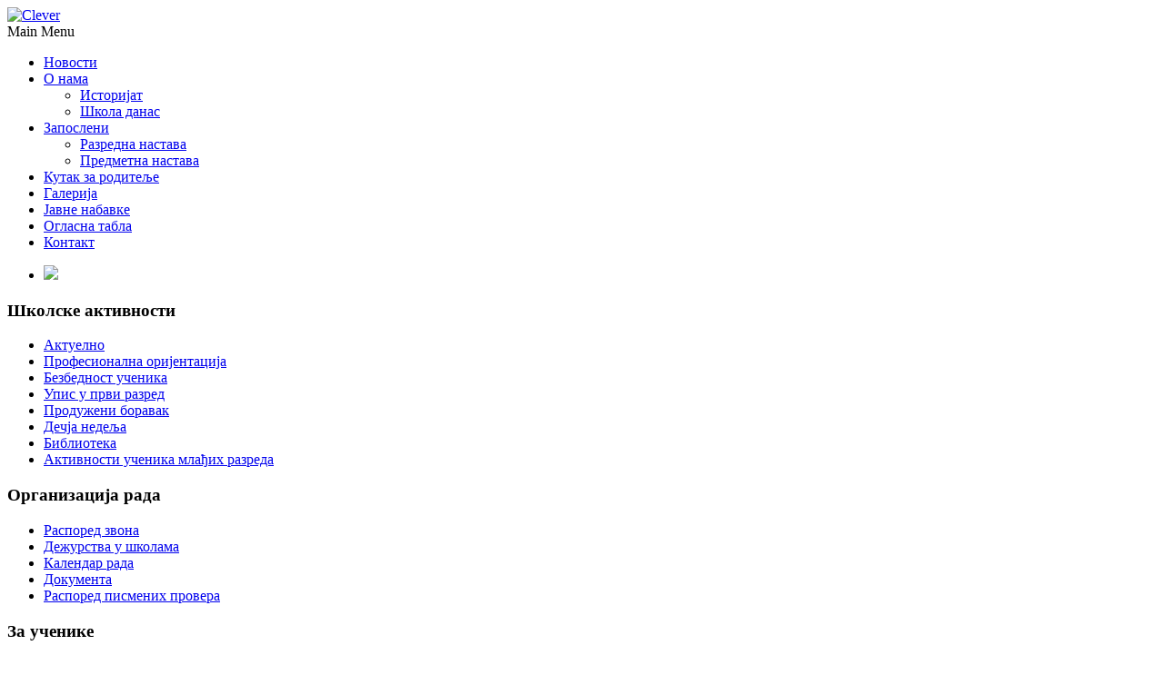

--- FILE ---
content_type: text/html
request_url: http://osmilovanglisic.edu.rs/index.php/zaposleni
body_size: 44249
content:






<!DOCTYPE html PUBLIC "-//W3C//DTD XHTML 1.0 Transitional//EN" "http://www.w3.org/TR/xhtml1/DTD/xhtml1-transitional.dtd">
<html xmlns="http://www.w3.org/1999/xhtml" xml:lang="en-gb" lang="en-gb" dir="ltr">
<head>
  <base href="http://osmilovanglisic.edu.rs/index.php/zaposleni" />
  <meta http-equiv="content-type" content="text/html; charset=utf-8" />
  <meta name="generator" content="Joomla! - Open Source Content Management" />
  <title>Запослени</title>
  <link href="/index.php/zaposleni?format=feed&amp;type=rss" rel="alternate" type="application/rss+xml" title="RSS 2.0" />
  <link href="/index.php/zaposleni?format=feed&amp;type=atom" rel="alternate" type="application/atom+xml" title="Atom 1.0" />
  <link href="/templates/clever/favicon.ico" rel="shortcut icon" type="image/vnd.microsoft.icon" />
  <link rel="stylesheet" href="/plugins/content/jw_sig/jw_sig/includes/js/jquery_fancybox/fancybox/jquery.fancybox.css?v=2.1.5" type="text/css" />
  <link rel="stylesheet" href="/plugins/content/jw_sig/jw_sig/includes/js/jquery_fancybox/fancybox/helpers/jquery.fancybox-buttons.css?v=2.1.5" type="text/css" />
  <link rel="stylesheet" href="/plugins/content/jw_sig/jw_sig/includes/js/jquery_fancybox/fancybox/helpers/jquery.fancybox-thumbs.css?v=2.1.5" type="text/css" />
  <link rel="stylesheet" href="/plugins/content/jw_sig/jw_sig/tmpl/Classic/css/template.css" type="text/css" media="screen"  />
  <link rel="stylesheet" href="/plugins/content/jw_sig/jw_sig/includes/css/print.css" type="text/css" media="print"  />
  <script src="/media/system/js/mootools-core.js" type="text/javascript"></script>
  <script src="/media/system/js/core.js" type="text/javascript"></script>
  <script src="/media/system/js/caption.js" type="text/javascript"></script>
  <script src="//ajax.googleapis.com/ajax/libs/jquery/1.8.3/jquery.min.js" type="text/javascript"></script>
  <script src="/plugins/content/jw_sig/jw_sig/includes/js/jquery_fancybox/fancybox/lib/jquery.mousewheel-3.0.6.pack.js" type="text/javascript"></script>
  <script src="/plugins/content/jw_sig/jw_sig/includes/js/jquery_fancybox/fancybox/jquery.fancybox.pack.js?v=2.1.5" type="text/javascript"></script>
  <script src="/plugins/content/jw_sig/jw_sig/includes/js/jquery_fancybox/fancybox/helpers/jquery.fancybox-buttons.js?v=2.1.5" type="text/javascript"></script>
  <script src="/plugins/content/jw_sig/jw_sig/includes/js/jquery_fancybox/fancybox/helpers/jquery.fancybox-thumbs.js?v=2.1.5" type="text/javascript"></script>
  <script src="/plugins/content/jw_sig/jw_sig/includes/js/behaviour.js" type="text/javascript"></script>
  <script type="text/javascript">
window.addEvent('load', function() {
				new JCaption('img.caption');
			});
		jQuery.noConflict();
		jQuery(function($) {
			$("a.fancybox-button").fancybox({
				//padding: 0,
				//fitToView	: false,
				helpers		: {
					title	: { type : 'inside' }, // options: over, inside, outside, float
					buttons	: {}
				},
				afterLoad : function() {
					this.title = '<b class="fancyboxCounter">Image ' + (this.index + 1) + ' of ' + this.group.length + '</b>' + (this.title ? ' | ' + this.title : '');
				}
			});
		});
	function keepAlive() {	var myAjax = new Request({method: "get", url: "index.php"}).send();} window.addEvent("domready", function(){ keepAlive.periodical(840000); });
  </script>

<script src="http://ajax.googleapis.com/ajax/libs/jquery/1.8.3/jquery.min.js"></script>
<meta name="viewport" content="width=device-width" />
<link rel="stylesheet" href="/templates/clever/css/styles.css" type="text/css" />
<link rel="stylesheet" href="/templates/clever/css/bootstrap.min.css" type="text/css" />
<link rel="stylesheet" href="/templates/clever/css/font-awesome.min.css" type="text/css" />
<!-- Custom CSS For IE -->
<!--[if IE 7]><link rel="stylesheet" href="/templates/clever/css/font-awesome-ie7.min.css" type="text/css" /><![endif]-->
<!--[if lt IE 9]><script src="http://html5shim.googlecode.com/svn/trunk/html5.js"></script><script src="http://css3-mediaqueries-js.googlecode.com/svn/trunk/css3-mediaqueries.js"></script><![endif]-->
<!-- Custom CSS -->
<link href='http://fonts.googleapis.com/css?family=Pacifico' rel='stylesheet' type='text/css'>
<link href='http://fonts.googleapis.com/css?family=Sintony' rel='stylesheet' type='text/css'>
	<script type="text/javascript" src="/templates/clever/js/scroll.js"></script>
</head>
<body class="background">
<div id="wrapper">
<div id="header-wrap" class="clr">
    	<div id="header" class="container row clr">   
            <div id="logo" class="col span_4">
				                            <a href="/"><img src="/images/slike_skole/knjiga_i_skola.JPG" alt="Clever" /></a>
                 
                                                <div id="site-description"></div>
                  
            </div><!-- /logo -->
        	            
<div id="social">
		</div>
    	</div>
</div>
 
<div id="navbar-wrap">
    <nav id="navbar" class="container row clr">
    	<div id="navigation" class="span_12 col clr"> 
        	<script type="text/javascript">
	jQuery(document).ready(function($){
		$('#navbar-wrap').prepend('<a id="menu-icon"><span class="menu-icon-title">Main Menu</span> <i class="icon-double-angle-down"></i> </a>');
		$("#menu-icon").on("click", function(){
			$("#navbar").slideToggle(500,"linear");
			$(this).toggleClass("active");
		});
	});
</script>
    
<ul class="menu ">
<li class="item-105"><a href="/" ><span class="menutitle">Новости</span> <span class="menudesc"></span></a></li><li class="item-101 deeper parent"><a href="/index.php/home" ><span class="menutitle">О нама</span> <span class="menudesc"></span><i class="icon-angle-down"></i></a><ul class="sub-menu"><li class="item-109"><a href="/index.php/home/istorijat" ><span class="menutitle">Историјат</span> <span class="menudesc"></span></a></li><li class="item-110"><a href="/index.php/home/skoladanas" ><span class="menutitle">Школа данас</span> <span class="menudesc"></span></a></li></ul></li><li class="item-103 current active deeper parent"><a href="/index.php/zaposleni" ><span class="menutitle">Запослени</span> <span class="menudesc"></span><i class="icon-angle-down"></i></a><ul class="sub-menu"><li class="item-112"><a href="/index.php/zaposleni/razrednanastava" ><span class="menutitle">Разредна настава</span> <span class="menudesc"></span></a></li><li class="item-113"><a href="/index.php/zaposleni/predmetnanastava" ><span class="menutitle">Предметна настава</span> <span class="menudesc"></span></a></li></ul></li><li class="item-104"><a href="/index.php/kutakzaroditelje" ><span class="menutitle">Кутак за родитеље</span> <span class="menudesc"></span></a></li><li class="item-106"><a href="/index.php/galerija" ><span class="menutitle">Галерија</span> <span class="menudesc"></span></a></li><li class="item-107"><a href="/index.php/javnenabavke" ><span class="menutitle">Јавне набавке</span> <span class="menudesc"></span></a></li><li class="item-147"><a href="/index.php/oglasnatabla" ><span class="menutitle">Огласна табла</span> <span class="menudesc"></span></a></li><li class="item-108"><a href="/index.php/kontakt" ><span class="menutitle">Контакт</span> <span class="menudesc"></span></a></li></ul>

         </div>            
    </nav>
</div>
<div class="clr"></div>
       
            <div id="slide-wrap" class="container row clr">
                    <link rel="stylesheet" href="/templates/clever/css/flexslider.css" type="text/css" />
<script type="text/javascript" src="/templates/clever/js/jquery.flexslider-min.js"></script>

<script type="text/javascript">
    jQuery(window).load(function(){
      jQuery('.flexslider').flexslider({
			namespace: "flex-",             //{NEW} String: Prefix string attached to the class of every element generated by the plugin
			selector: ".slides > li",       //{NEW} Selector: Must match a simple pattern. '{container} > {slide}' -- Ignore pattern at your own peril
			animation: "slide",              //String: Select your animation type, "fade" or "slide"
			easing: "swing",               //{NEW} String: Determines the easing method used in jQuery transitions. jQuery easing plugin is supported!
			direction: "horizontal",        //String: Select the sliding direction, "horizontal" or "vertical"
			reverse: false,                 //{NEW} Boolean: Reverse the animation direction
			animationLoop: true,             //Boolean: Should the animation loop? If false, directionNav will received "disable" classes at either end
			smoothHeight: false,            //{NEW} Boolean: Allow height of the slider to animate smoothly in horizontal mode
			startAt: 0,                     //Integer: The slide that the slider should start on. Array notation (0 = first slide)
			slideshow: true,                //Boolean: Animate slider automatically
			slideshowSpeed: 7000,           //Integer: Set the speed of the slideshow cycling, in milliseconds
			animationSpeed: 600,            //Integer: Set the speed of animations, in milliseconds
			initDelay: 0,                   //{NEW} Integer: Set an initialization delay, in milliseconds
			randomize: false,               //Boolean: Randomize slide order
		
			// Usability features
			pauseOnAction: true,            //Boolean: Pause the slideshow when interacting with control elements, highly recommended.
			pauseOnHover: false,            //Boolean: Pause the slideshow when hovering over slider, then resume when no longer hovering
			useCSS: true,                   //{NEW} Boolean: Slider will use CSS3 transitions if available
			touch: true,                    //{NEW} Boolean: Allow touch swipe navigation of the slider on touch-enabled devices
			video: false,                   //{NEW} Boolean: If using video in the slider, will prevent CSS3 3D Transforms to avoid graphical glitches
		
			// Primary Controls
			controlNav: true,               //Boolean: Create navigation for paging control of each clide? Note: Leave true for manualControls usage
			directionNav: true,             //Boolean: Create navigation for previous/next navigation? (true/false)
			prevText: "Previous",           //String: Set the text for the "previous" directionNav item
			nextText: "Next",               //String: Set the text for the "next" directionNav item
		
			// Secondary Navigation
			keyboard: true,                 //Boolean: Allow slider navigating via keyboard left/right keys
			multipleKeyboard: false,        //{NEW} Boolean: Allow keyboard navigation to affect multiple sliders. Default behavior cuts out keyboard navigation with more than one slider present.
			mousewheel: false,              //{UPDATED} Boolean: Requires jquery.mousewheel.js (https://github.com/brandonaaron/jquery-mousewheel) - Allows slider navigating via mousewheel
			pausePlay: false,               //Boolean: Create pause/play dynamic element
			pauseText: "Pause",             //String: Set the text for the "pause" pausePlay item
			playText: "Play",               //String: Set the text for the "play" pausePlay item
		
			// Special properties
			controlsContainer: "",          //{UPDATED} jQuery Object/Selector: Declare which container the navigation elements should be appended too. Default container is the FlexSlider element. Example use would be $(".flexslider-container"). Property is ignored if given element is not found.
			manualControls: "",             //{UPDATED} jQuery Object/Selector: Declare custom control navigation. Examples would be $(".flex-control-nav li") or "#tabs-nav li img", etc. The number of elements in your controlNav should match the number of slides/tabs.
			sync: "",                       //{NEW} Selector: Mirror the actions performed on this slider with another slider. Use with care.
			asNavFor: "",                   //{NEW} Selector: Internal property exposed for turning the slider into a thumbnail navigation for another slider
		
			// Carousel Options
			itemWidth: 0,                   //{NEW} Integer: Box-model width of individual carousel items, including horizontal borders and padding.
			itemMargin: 0,                  //{NEW} Integer: Margin between carousel items.
			minItems: 0,                    //{NEW} Integer: Minimum number of carousel items that should be visible. Items will resize fluidly when below this.
			maxItems: 0,                    //{NEW} Integer: Maxmimum number of carousel items that should be visible. Items will resize fluidly when above this limit.
			move: 0,                        //{NEW} Integer: Number of carousel items that should move on animation. If 0, slider will move all visible items.
      });
    });
</script>

<div class="flexslider" id="flexslider">
	<ul class="slides">
		        <li>
        	            <img src="/images/pozivnicaheader.jpg" />
                                </li>
        	</ul>
</div>
            </div>
 
                
		                    
<div id="box-wrap" class="container row clr">
	<div id="main-content" class="row span_12">
							                            <div id="leftbar-w" class="col span_3 clr">
                            	<div id="sidebar">
                                	<div class="module ">
	    	<h3 class="module-title">Школске активности</h3>
        <div class="module-body">
    	
<ul class="menu ">
<li class="item-114"><a href="/index.php/aktuelno" ><span class="menutitle">Актуелно</span> <span class="menudesc"></span></a></li><li class="item-116"><a href="/index.php/profesionalnaorijentacija" ><span class="menutitle">Професионална оријентација</span> <span class="menudesc"></span></a></li><li class="item-117"><a href="/index.php/bezbednostucenika" ><span class="menutitle">Безбедност ученика</span> <span class="menudesc"></span></a></li><li class="item-118"><a href="/index.php/upisuprvirazred" ><span class="menutitle">Упис у први разред</span> <span class="menudesc"></span></a></li><li class="item-135"><a href="/index.php/produzeniboravak" ><span class="menutitle">Продужени боравак</span> <span class="menudesc"></span></a></li><li class="item-144"><a href="/index.php/decjanedelja" ><span class="menutitle">Дечја недеља</span> <span class="menudesc"></span></a></li><li class="item-145"><a href="/index.php/biblioteka" ><span class="menutitle">Библиотека</span> <span class="menudesc"></span></a></li><li class="item-155"><a href="/index.php/aktivnostiucenika" target="_blank" ><span class="menutitle">Активности ученика млађих разреда</span> <span class="menudesc"></span></a></li></ul>
    </div>
</div>
<div class="module ">
	    	<h3 class="module-title">Организација рада</h3>
        <div class="module-body">
    	
<ul class="menu ">
<li class="item-120"><a href="/index.php/rasporedzvona" ><span class="menutitle">Распоред звона</span> <span class="menudesc"></span></a></li><li class="item-121"><a href="/index.php/dezurstvo" ><span class="menutitle">Дежурства у школама</span> <span class="menudesc"></span></a></li><li class="item-122"><a href="/index.php/kalendarrada" ><span class="menutitle">Календар рада</span> <span class="menudesc"></span></a></li><li class="item-124"><a href="/index.php/dokumenta" ><span class="menutitle">Документа</span> <span class="menudesc"></span></a></li><li class="item-157"><a href="/index.php/2023-10-07-10-18-20" ><span class="menutitle">Распоред писмених провера</span> <span class="menudesc"></span></a></li></ul>
    </div>
</div>
<div class="module ">
	    	<h3 class="module-title">За ученике</h3>
        <div class="module-body">
    	
<ul class="menu ">
<li class="item-126"><a href="/index.php/takmicenja" ><span class="menutitle">Такмичења</span> <span class="menudesc"></span></a></li><li class="item-127"><a href="/index.php/uspehucenika" ><span class="menutitle">Кутак за ученике</span> <span class="menudesc"></span></a></li><li class="item-133"><a href="/index.php/vodiczaosmake" ><span class="menutitle">Водич за осмаке</span> <span class="menudesc"></span></a></li><li class="item-134"><a href="/index.php/ekskurzijeucenika" ><span class="menutitle">Екскурзије ученика</span> <span class="menudesc"></span></a></li><li class="item-146"><a href="/index.php/2016-03-01-21-35-58" ><span class="menutitle">Огласна табла</span> <span class="menudesc"></span></a></li></ul>
    </div>
</div>
<div class="module ">
	    	<h3 class="module-title">За запослене</h3>
        <div class="module-body">
    	
<ul class="menu ">
<li class="item-129"><a href="/index.php/aktivnostizaposlenih" ><span class="menutitle">Активности запослених</span> <span class="menudesc"></span></a></li><li class="item-132"><a href="/index.php/nagrade" ><span class="menutitle">Похвале и награде</span> <span class="menudesc"></span></a></li><li class="item-150"><a href="/index.php/obavestenjayaposleni" ><span class="menutitle">Обавештења</span> <span class="menudesc"></span></a></li></ul>
    </div>
</div>
<div class="module ">
	    	<h3 class="module-title">Линкови ка МПНТР-а</h3>
        <div class="module-body">
    	
<ul class="menu ">
<li class="item-151"><a href="https://skolskaupravavaljevo.wordpress.com/" ><span class="menutitle"><img src="/images/2020/skuvaljevo.png" alt="Школска управа Ваљево" /><span class="image-title">Школска управа Ваљево</span> </span> <span class="menudesc"></span></a></li><li class="item-153"><a href="https://zuov.gov.rs/" ><span class="menutitle"><img src="/images/2020/zuov.png" alt="Завод за унапређивање образовања и васпитања" /><span class="image-title">Завод за унапређивање образовања и васпитања</span> </span> <span class="menudesc"></span></a></li><li class="item-154"><a href="https://test.ceo.edu.rs/" ><span class="menutitle"><img src="/images/2020/unnamed.jpg" alt="Завод за вредновање квалитета образовања и васпитања" /><span class="image-title">Завод за вредновање квалитета образовања и васпитања</span> </span> <span class="menudesc"></span></a></li></ul>
    </div>
</div>

                            	</div>
                            </div>
                                                            <div id="post" class="col span_9 clr">
                                    <div id="comp-wrap">
                                        
<div id="system-message-container">
</div>
                                        <div class="blog-featured">

<div class="items-leading container row">
			<div class="leading">
			
<h2 class="item-page-title"><a href="/index.php/zaposleni/2-uncategorised/152-upis-srednja-skola">Информације о упису у средње школе на територији града Ваљева</a></h2>


	<ul class="button-icons">
					<li class="print-icon"><a href="/index.php/zaposleni/2-uncategorised/152-upis-srednja-skola?tmpl=component&amp;print=1&amp;page=" title="Print" onclick="window.open(this.href,'win2','status=no,toolbar=no,scrollbars=yes,titlebar=no,menubar=no,resizable=yes,width=640,height=480,directories=no,location=no'); return false;" rel="nofollow"><img src="/templates/clever/images/system/printButton.png" alt="Print"  /></a></li>
				        	<li class="email-icon"><a href="/index.php/component/mailto/?tmpl=component&amp;template=clever&amp;link=8f852900fd1ac242790b19019032ad6d500e3006" title="Email" onclick="window.open(this.href,'win2','width=400,height=350,menubar=yes,resizable=yes'); return false;"><img src="/templates/clever/images/system/emailButton.png" alt="Email"  /></a></li>
					</ul>

<div class="iteminfo">
<div class="clr"></div>

 </div>
 
	  
	
        <p><span style="font-family: arial, helvetica, sans-serif; font-size: 10pt;">Доступни линкови ка информацијама за упис у средње школе:</span></p>
<p><span style="font-family: arial, helvetica, sans-serif; font-size: 10pt;"></span></p>
<p><span style="font-family: arial, helvetica, sans-serif; font-size: 10pt;"><a href="http://medicinskaskolavaljevo.edu.rs/upis-u-skolsku-2022-2023/" target="_blank">Медицинска школа "Др Миша Пантић" - Ваљево</a></span></p>
<p><span style="font-family: arial, helvetica, sans-serif; font-size: 10pt;"></span></p>
<p><span style="font-family: arial, helvetica, sans-serif; font-size: 10pt;"><a href="https://www.valjevskagimnazija.edu.rs/component/content/article/39-naslovna/1331-2022323" target="_blank">Ваљевска гимназија</a></span></p>
<p><span style="font-family: arial, helvetica, sans-serif; font-size: 10pt;"></span></p>
<p><span style="font-family: arial, helvetica, sans-serif; font-size: 10pt;"><a href="http://www.tehnickaskolava.rs/index.php/29-n-n-vi/2019-02-22-16-51-57/264-2022-2023" target="_blank">Техничка школа Ваљево</a></span></p>
<p><span style="font-family: arial, helvetica, sans-serif; font-size: 10pt;"></span></p>
<p><span style="font-family: arial, helvetica, sans-serif; font-size: 10pt;">Економска школа "Ваљево"</span></p>
<p><span style="font-family: arial, helvetica, sans-serif; font-size: 10pt;"></span></p>
<p><span style="font-family: arial, helvetica, sans-serif; font-size: 10pt;">Пољопривредна школа "Ваљево"</span></p>
<p>&nbsp;</p>
<p>&nbsp;</p>        



<div class="item-separator"></div>
		</div>
					<div class="leading">
			
<h2 class="item-page-title"><a href="/index.php/zaposleni/2-uncategorised/146-upis-prvi-razred-2022-24">Обавештење за родитеље будућих ученика првог разреда за школску 2022/ 2023. годину  </a></h2>


	<ul class="button-icons">
					<li class="print-icon"><a href="/index.php/zaposleni/2-uncategorised/146-upis-prvi-razred-2022-24?tmpl=component&amp;print=1&amp;page=" title="Print" onclick="window.open(this.href,'win2','status=no,toolbar=no,scrollbars=yes,titlebar=no,menubar=no,resizable=yes,width=640,height=480,directories=no,location=no'); return false;" rel="nofollow"><img src="/templates/clever/images/system/printButton.png" alt="Print"  /></a></li>
				        	<li class="email-icon"><a href="/index.php/component/mailto/?tmpl=component&amp;template=clever&amp;link=ee70955238e2fd0d50bf04c1c3b49e36404f5b2d" title="Email" onclick="window.open(this.href,'win2','width=400,height=350,menubar=yes,resizable=yes'); return false;"><img src="/templates/clever/images/system/emailButton.png" alt="Email"  /></a></li>
					</ul>

<div class="iteminfo">
<div class="clr"></div>

 </div>
 
	  
	
        <p>&nbsp;<a href="/images/dokumenta/AneksSkPrograma/PROGRAM%20EKSKURZIJE%20UCENIKA.docx"><img src="/images/linijasiva.jpg" alt="linijasiva" style="display: block; margin-right: auto;" /></a></p>
<p><span style="margin: 0px; padding: 0px; font-size: 10pt; background: #ffffff; border: 0px; font-family: arial, helvetica, sans-serif; outline: 0px; vertical-align: baseline; color: #606060;">Обавештење о упису деце у први разред школске 2020/2021 можете прегледати и преузети путем следећег линка:</span></p>
<p><span style="margin: 0px; padding: 0px; font-size: 10pt; background: #ffffff; border: 0px; font-family: arial, helvetica, sans-serif; outline: 0px; vertical-align: baseline; color: #606060;"></span><span style="font-size: 10pt; font-family: arial, helvetica, sans-serif;"><a href="/images/2021_2022/Обавештење_за_родитеље_будућих_ученика_првог_разреда.pdf" target="_blank">Обавештење за родитеље будућих ученика првог разреда</a></span></p>
<p><a href="/images/dokumenta/AneksSkPrograma/PROGRAM%20EKSKURZIJE%20UCENIKA.docx"><img src="/images/linijasiva.jpg" alt="linijasiva" style="display: block; margin-right: auto;" /></a></p>        



<div class="item-separator"></div>
		</div>
					<div class="leading">
			
<h2 class="item-page-title"><a href="/index.php/zaposleni/2-uncategorised/133-uputstozdravlje">УПУТСТВО О МЕРАМА ЗАШТИТЕ ЗДРАВЉА У ШКОЛИ</a></h2>


	<ul class="button-icons">
					<li class="print-icon"><a href="/index.php/zaposleni/2-uncategorised/133-uputstozdravlje?tmpl=component&amp;print=1&amp;page=" title="Print" onclick="window.open(this.href,'win2','status=no,toolbar=no,scrollbars=yes,titlebar=no,menubar=no,resizable=yes,width=640,height=480,directories=no,location=no'); return false;" rel="nofollow"><img src="/templates/clever/images/system/printButton.png" alt="Print"  /></a></li>
				        	<li class="email-icon"><a href="/index.php/component/mailto/?tmpl=component&amp;template=clever&amp;link=6554e120bed0aa66a63a72c87aae521a5936d9b2" title="Email" onclick="window.open(this.href,'win2','width=400,height=350,menubar=yes,resizable=yes'); return false;"><img src="/templates/clever/images/system/emailButton.png" alt="Email"  /></a></li>
					</ul>

<div class="iteminfo">
<div class="clr"></div>

 </div>
 
	  
	
        <p><span style="font-family: arial, helvetica, sans-serif;"><a href="/images/dokumenta/AneksSkPrograma/PROGRAM%20EKSKURZIJE%20UCENIKA.docx"><img src="/images/linijasiva.jpg" alt="linijasiva" style="display: block; margin-right: auto;" /></a></span></p>
<p><span style="font-family: arial, helvetica, sans-serif; font-size: 10pt;">Погледај и преузми упутства:</span></p>
<p><span style="font-family: arial, helvetica, sans-serif; font-size: 10pt;"><a href="/images/2020/Raspored_zvona_druga_uputstva/Упутство_мерама_заштите_здравља_ученика_и_заполених_у_основној_и_средњој_школи.pdf" target="_blank">Упутство мерама заштите здравља ученика и заполених у основној и средњој школи</a></span></p>
<p><span style="font-family: arial, helvetica, sans-serif; font-size: 10pt;"><a href="/images/2020/Raspored_zvona_druga_uputstva/Упутство_за_родитеље_о_мерама_заштите_здравља_у_школи.pdf" target="_blank">Упутство за родитеље о мерама заштите здравља у школи</a></span></p>
<p><span style="font-family: arial, helvetica, sans-serif; font-size: 10pt;"><a href="/images/2020/Raspored_zvona_druga_uputstva/Упутство_за_ученике_о_мерама_заштите_здравља_у_школи.pdf" target="_blank">Упутство за ученике о мерама заштите здравља у школи</a></span></p>
<p><a href="/images/dokumenta/AneksSkPrograma/PROGRAM%20EKSKURZIJE%20UCENIKA.docx"><img src="/images/linijasiva.jpg" alt="linijasiva" style="display: block; margin-right: auto;" /></a></p>
<p>&nbsp;</p>        



<div class="item-separator"></div>
		</div>
			</div>
	
					<div class="container row">
			                <div class="items-row col  span_12">
                    
<h2 class="item-page-title"><a href="/index.php/zaposleni/9-aktuelnosti/160-2024-2025">Обавештење за родитеље будућих ученика првог разреда за школску 2024/ 2025. годину</a></h2>


	<ul class="button-icons">
					<li class="print-icon"><a href="/index.php/zaposleni/9-aktuelnosti/160-2024-2025?tmpl=component&amp;print=1&amp;page=" title="Print" onclick="window.open(this.href,'win2','status=no,toolbar=no,scrollbars=yes,titlebar=no,menubar=no,resizable=yes,width=640,height=480,directories=no,location=no'); return false;" rel="nofollow"><img src="/templates/clever/images/system/printButton.png" alt="Print"  /></a></li>
				        	<li class="email-icon"><a href="/index.php/component/mailto/?tmpl=component&amp;template=clever&amp;link=e938b4a834be43259e504be4b7f9aa752a005a06" title="Email" onclick="window.open(this.href,'win2','width=400,height=350,menubar=yes,resizable=yes'); return false;"><img src="/templates/clever/images/system/emailButton.png" alt="Email"  /></a></li>
					</ul>

<div class="iteminfo">
<div class="clr"></div>

 </div>
 
	  
	
        <p><a href="/images/dokumenta/AneksSkPrograma/PROGRAM%20EKSKURZIJE%20UCENIKA.docx"><img src="/images/linijasiva.jpg" alt="linijasiva" style="display: block; margin-right: auto;" /></a></p>
<p><span style="color: #606060; font-family: arial, helvetica, sans-serif; font-size: 10pt; background-color: #ffffff;">Обавештење о упису деце у први разред школске 2024/2025 можете прегледати и преузети путем следећег линка:</span></p>
<p><span style="font-size: 10pt;"><a href="/images/2023%20%202024/Обавештење_за_родитеље_будућих_ученика_првог_разреда24_25.pdf">Обавештење за родитеље будућих ученика првог разреда</a></span></p>
<p>&nbsp;</p>
<p><a href="/images/dokumenta/AneksSkPrograma/PROGRAM%20EKSKURZIJE%20UCENIKA.docx"><img src="/images/linijasiva.jpg" alt="linijasiva" style="display: block; margin-right: auto;" /></a></p>        



<div class="item-separator"></div>
                </div>
                							<span class="row-separator"></span>
				</div>
				
					<div class="container row">
			                <div class="items-row col  span_12">
                    
<h2 class="item-page-title"><a href="/index.php/zaposleni/9-aktuelnosti/147-obavestenje-za-ucenike-roditelje">OБАВЕШТЕЊЕ ЗА УЧЕНИКЕ И РОДИТЕЉЕ/СТАРАТЕЉЕ</a></h2>


	<ul class="button-icons">
					<li class="print-icon"><a href="/index.php/zaposleni/9-aktuelnosti/147-obavestenje-za-ucenike-roditelje?tmpl=component&amp;print=1&amp;page=" title="Print" onclick="window.open(this.href,'win2','status=no,toolbar=no,scrollbars=yes,titlebar=no,menubar=no,resizable=yes,width=640,height=480,directories=no,location=no'); return false;" rel="nofollow"><img src="/templates/clever/images/system/printButton.png" alt="Print"  /></a></li>
				        	<li class="email-icon"><a href="/index.php/component/mailto/?tmpl=component&amp;template=clever&amp;link=fda6478d7f00c4639542b0009e091e2f8a79e159" title="Email" onclick="window.open(this.href,'win2','width=400,height=350,menubar=yes,resizable=yes'); return false;"><img src="/templates/clever/images/system/emailButton.png" alt="Email"  /></a></li>
					</ul>

<div class="iteminfo">
<div class="clr"></div>

 </div>
 
	  
	
        <p><a href="/images/dokumenta/AneksSkPrograma/PROGRAM%20EKSKURZIJE%20UCENIKA.docx"><img src="/images/linijasiva.jpg" alt="linijasiva" style="display: block; margin-right: auto;" /></a></p>
<p style="margin-bottom: 0.0001pt; line-height: normal; text-align: justify;"><span style="font-size: 10pt; font-family: arial, helvetica, sans-serif; color: black;">Поштовани,</span></p>
<p style="margin-bottom: 0.0001pt; line-height: normal; text-align: justify;"><span style="font-family: arial, helvetica, sans-serif; font-size: 10pt;"><span style="color: black;">Министарство просвете, науке и технолошког развоја иницирало је снимање часова припремне наставе,&nbsp;у циљу пружања системске подршке ученицима осмог разреда у припремама за полагање&nbsp;</span><span style="color: black;">завршног испита.</span></span></p>
<p style="margin-bottom: 0.0001pt; line-height: normal; text-align: justify;"><span style="font-size: 10pt; font-family: arial, helvetica, sans-serif; color: black;">Кроз систематизацију градива из српског језика, математике, физике, хемије, биологије, историје и географије, ученици ће имати прилику да још једном утврде стечена знања.</span></p>
<p style="margin-bottom: 0.0001pt; line-height: normal; text-align: justify;"><span style="font-family: arial, helvetica, sans-serif; font-size: 10pt;"><span style="color: black;">Часови&nbsp;</span><span style="color: black;">припремне наставе биће емитовани&nbsp;</span><span style="color: black;">сваког радног дана&nbsp;</span><span style="color: black;">на&nbsp;</span><strong><span style="color: black;">РТС 2 каналу</span></strong><span style="color: black;">&nbsp;од </span><strong><span style="color: black;">9. маја до 17. јуна 2022</span></strong><span style="color: black;">. године. Емитовање часова вршиће се у термину од&nbsp;<strong>9.30</strong>&nbsp;и од&nbsp;<strong>13.00</strong>&nbsp;часова према утврђеном распореду:</span></span></p>
<p style="margin-bottom: 0.0001pt; line-height: normal; text-align: justify;"><span style="font-family: arial, helvetica, sans-serif; font-size: 10pt;"><strong><span style="color: black;">Понедељак &ndash; СРПСКИ ЈЕЗИК</span></strong></span></p>
<p style="margin-bottom: 0.0001pt; line-height: normal; text-align: justify;"><span style="font-family: arial, helvetica, sans-serif; font-size: 10pt;"><strong><span style="color: black;">Уторак - МАТЕМАТИКА&nbsp;&nbsp;</span></strong></span></p>
<p style="margin-bottom: 0.0001pt; line-height: normal; text-align: justify;"><span style="font-family: arial, helvetica, sans-serif; font-size: 10pt;"><strong><span style="color: black;">Среда, четвртак и петак - редом ФИЗИКА, ХЕМИЈА, БИОЛОГИЈА, ИСТОРИЈА И ГЕОГРАФИЈА&nbsp;</span></strong></span></p>
<p style="margin-bottom: 0.0001pt; line-height: normal; text-align: justify;"><span style="font-family: arial, helvetica, sans-serif; font-size: 10pt;"><span style="color: black;">Такође, у оквиру пројекта Моја школа и сарадње са РТС-ом на интернет порталу&nbsp;<strong>РТС Планета -</strong>&nbsp;</span><a href="https://mojaskola.rtsplaneta.rs/list/821/8-razred" target="_blank"><span style="color: #1155cc;">8. разред - Moja школа (rtsplaneta.rs)</span></a><span style="color: black;">&nbsp;налазе се часови које ученици осмог разреда могу користити у што бољој припреми за полагање завршног испита.</span></span></p>
<p style="margin-bottom: 0.0001pt; line-height: normal; text-align: justify;"><span style="font-family: arial, helvetica, sans-serif; font-size: 10pt;"><span style="color: black;">Ц</span><span style="color: black;">иљ ових активности, поред системске подршке и унапређивању знања ученика, је и да цео процес буде организован на најбољи могући начин уз осигурање регуларности и квалитетног спровођења завршног испита.</span></span></p>
<p style="margin-bottom: 0.0001pt; line-height: normal; text-align: justify;"><span style="font-family: arial, helvetica, sans-serif; font-size: 10pt;"><span style="color: black;">У складу са&nbsp;</span><span style="color: black;">Календаром активности за спровођење завршног испита на крају основног образовања и васпитања за школску 2021/2022. годину и пријемног испита и уписа ученика у средњу школу, завршни испит на крају обавезног образовања и васпитања&nbsp;</span><span style="color: black;">биће&nbsp;</span><span style="color: black;">одржан&nbsp;</span><strong><span style="color: black;">27, 28. и 29. јуна 2022</span></strong><span style="color: black;">. године.</span></span></p>
<p>&nbsp;</p>
<p><a href="/images/dokumenta/AneksSkPrograma/PROGRAM%20EKSKURZIJE%20UCENIKA.docx"><img src="/images/linijasiva.jpg" alt="linijasiva" style="display: block; margin-right: auto;" /></a></p>        



<div class="item-separator"></div>
                </div>
                							<span class="row-separator"></span>
				</div>
				
					<div class="container row">
			                <div class="items-row col  span_12">
                    
<h2 class="item-page-title"><a href="/index.php/zaposleni/9-aktuelnosti/145-upis-prvi-razred-2022-23">Обавештење за родитеље будућих ученика првог разреда за школску 2022/ 2023. годину </a></h2>


	<ul class="button-icons">
					<li class="print-icon"><a href="/index.php/zaposleni/9-aktuelnosti/145-upis-prvi-razred-2022-23?tmpl=component&amp;print=1&amp;page=" title="Print" onclick="window.open(this.href,'win2','status=no,toolbar=no,scrollbars=yes,titlebar=no,menubar=no,resizable=yes,width=640,height=480,directories=no,location=no'); return false;" rel="nofollow"><img src="/templates/clever/images/system/printButton.png" alt="Print"  /></a></li>
				        	<li class="email-icon"><a href="/index.php/component/mailto/?tmpl=component&amp;template=clever&amp;link=dc12db7f3bd944825311d69932205b865a682a36" title="Email" onclick="window.open(this.href,'win2','width=400,height=350,menubar=yes,resizable=yes'); return false;"><img src="/templates/clever/images/system/emailButton.png" alt="Email"  /></a></li>
					</ul>

<div class="iteminfo">
<div class="clr"></div>

 </div>
 
	  
	
        <p>&nbsp;<a href="/images/dokumenta/AneksSkPrograma/PROGRAM%20EKSKURZIJE%20UCENIKA.docx"><img src="/images/linijasiva.jpg" alt="linijasiva" style="display: block; margin-right: auto;" /></a></p>
<p><span style="margin: 0px; padding: 0px; font-size: 10pt; background: #ffffff; border: 0px; font-family: arial, helvetica, sans-serif; outline: 0px; vertical-align: baseline; color: #606060;">Обавештење о упису деце у први разред школске 2022/2023 можете прегледати и преузети путем следећег линка:</span></p>
<p><span style="margin: 0px; padding: 0px; font-size: 10pt; background: #ffffff; border: 0px; font-family: arial, helvetica, sans-serif; outline: 0px; vertical-align: baseline; color: #606060;"></span><span style="font-size: 10pt; font-family: arial, helvetica, sans-serif;"><a href="/images/2021_2022/Обавештење_за_родитеље_будућих_ученика_првог_разреда.pdf" target="_blank">Обавештење за родитеље будућих ученика првог разреда</a></span></p>
<p><a href="/images/dokumenta/AneksSkPrograma/PROGRAM%20EKSKURZIJE%20UCENIKA.docx"><img src="/images/linijasiva.jpg" alt="linijasiva" style="display: block; margin-right: auto;" /></a></p>        



<div class="item-separator"></div>
                </div>
                							<span class="row-separator"></span>
				</div>
				
	<div class="items-more">
	<h3>More Articles...</h3>

<ul class="nav nav-tabs nav-stacked">
	<li>
		<a href="/index.php/zaposleni/9-aktuelnosti/144-svetosavska-trka">
			Светосавска атлетска трка у Ваљеву 2022. године</a>
	</li>
	<li>
		<a href="/index.php/zaposleni/9-aktuelnosti/142-dualnoobrazovanje">
			Дуално образовање - обавештење за ученике осмог разреда</a>
	</li>
	<li>
		<a href="/index.php/zaposleni/9-aktuelnosti/137-2021-02-02-08-52-55">
			ПРОСЛАВА ШКОЛСКЕ СЛАВЕ</a>
	</li>
</ul>	</div>

	<div id="pagination">

					<p class="counter">
				Page 1 of 4			</p>
						<div class="pagination"><ul><li class="disabled"><a href="#">Start</a></li><li class="disabled"><a href="#">Prev</a></li><li class="disabled"><a href="#">1</a></li><li><a href="/index.php/zaposleni?view=featured&amp;start=6" title="2">2</a></li><li><a href="/index.php/zaposleni?view=featured&amp;start=12" title="3">3</a></li><li><a href="/index.php/zaposleni?view=featured&amp;start=18" title="4">4</a></li><li><a href="/index.php/zaposleni?view=featured&amp;start=6" title="Next">Next</a></li><li><a href="/index.php/zaposleni?view=featured&amp;start=18" title="End">End</a></li></ul></div>	</div>

</div>


                                    </div>
                                </div>
								</div>
</div>

		            <div id="user2-wrap"><div id="user2" class="container row clr">
            	<div class="module   span_12 col clr">
	    	<h3 class="module-title">Пријава на страницу</h3>
        <div class="module-body">
    	<form action="/index.php/zaposleni" method="post" id="login-form" class="form-inline">
		<div class="userdata">
		<div id="form-login-username" class="control-group">
			<div class="controls">
									<div class="input-prepend input-append">
						<span class="add-on">
							<span class="icon-user tip" title="User Name"></span>
							<label for="modlgn-username" class="element-invisible">User Name</label>
						</span>
						<input id="modlgn-username" type="text" name="username" class="input-small" tabindex="0" size="18" placeholder="User Name" />
					</div>
							</div>
		</div>
		<div id="form-login-password" class="control-group">
			<div class="controls">
									<div class="input-prepend input-append">
						<span class="add-on">
							<span class="icon-lock tip" title="Password">
							</span>
								<label for="modlgn-passwd" class="element-invisible">Password							</label>
						</span>
						<input id="modlgn-passwd" type="password" name="password" class="input-small" tabindex="0" size="18" placeholder="Password" />
				</div>
				
			</div>
		</div>
				<div id="form-login-remember" class="control-group checkbox">
			<input id="modlgn-remember" type="checkbox" name="remember" value="yes"/> <label for="modlgn-remember" class="control-label">Remember Me</label> 
		</div>
				<div id="form-login-submit" class="control-group">
			<div class="controls">
                <input type="submit" name="Submit" class="btn-primary" value="Log in" />
			</div>
		</div>
					<ul class="unstyled">
				<li>
					<a href="/index.php/2016-01-28-11-48-18?view=registration"><span class="icon-lock"></span> Create an account</a>
				</li>
				<li>
					<a href="/index.php/2016-01-28-11-48-18?view=remind"><span class="icon-user"></span> Forgot your username?</a>
				</li>
				<li>
					<a href="/index.php/2016-01-28-11-48-18?view=reset"><span class="icon-check"></span>  Forgot your password?</a>
				</li>

			</ul>
		        
		<input type="hidden" name="option" value="com_users" />
		<input type="hidden" name="task" value="user.login" />
		<input type="hidden" name="return" value="aW5kZXgucGhwP0l0ZW1pZD0xMDU=" />
		<input type="hidden" name="fc0b2f8d78cf3ed37816b02a97201b84" value="1" />	</div>
	</form>
    </div>
</div>

            </div></div>
                
<div id="footer-wrap"  class="container row clr" >
                                
</div>
</div>
</body>
</html>